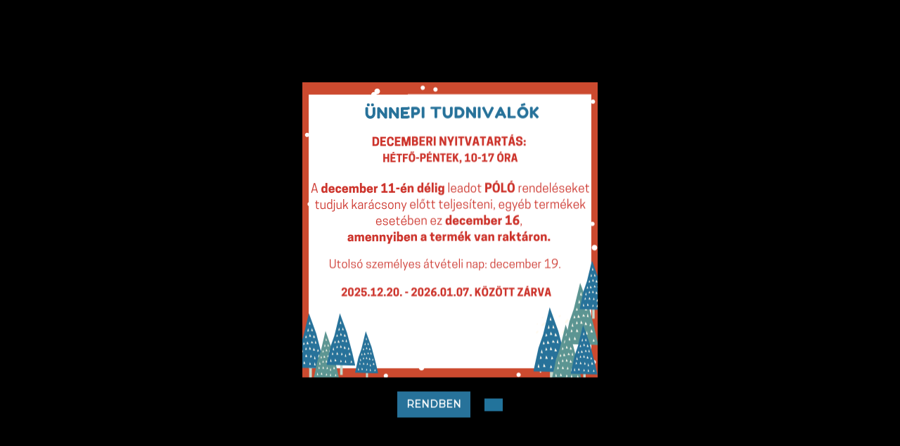

--- FILE ---
content_type: text/html; charset=UTF-8
request_url: https://mmebolt.hu/legeltetett-szikes-mocsarak-okologiaja-es-kezelese-a-hortobagyon-8603
body_size: 13072
content:
<!DOCTYPE html>
<!--[if lt IE 7]>      <html class="no-js lt-ie10 lt-ie9 lt-ie8 lt-ie7" lang="hu" dir="ltr"> <![endif]-->
<!--[if IE 7]>         <html class="no-js lt-ie10 lt-ie9 lt-ie8" lang="hu" dir="ltr"> <![endif]-->
<!--[if IE 8]>         <html class="no-js lt-ie10 lt-ie9" lang="hu" dir="ltr"> <![endif]-->
<!--[if IE 9]>         <html class="no-js lt-ie10" lang="hu" dir="ltr"> <![endif]-->
<!--[if gt IE 10]><!--> <html class="no-js" lang="hu" dir="ltr"> <!--<![endif]-->
<head>
    <title>A termék nem található!</title>
    <meta charset="utf-8">
    <meta name="description" content=" termékünk most -os áron elérhető. Vásároljon kényelmesen és biztonságosan webáruházunkból, akár percek alatt!">
    <meta name="robots" content="index, follow">
    <link href="https://mmebolt0.cdn.shoprenter.hu/custom/mmebolt0/image/data/Log%C3%B3/favicon.png?lastmod=1589628725.1716805798" rel="icon" />
    <link href="https://mmebolt0.cdn.shoprenter.hu/custom/mmebolt0/image/data/Log%C3%B3/favicon.png?lastmod=1589628725.1716805798" rel="apple-touch-icon" />
    <base href="https://mmebolt.hu:443" />

    <meta name="viewport" content="width=device-width, initial-scale=1">
    
	
            
                    
                        <link rel="stylesheet" href="https://mmebolt0.cdn.shoprenter.hu/web/compiled/css/fancybox2.css?v=1768402760" media="screen">
            <link rel="stylesheet" href="https://mmebolt0.cdn.shoprenter.hu/catalog/view/javascript/auroraoverlay/overlay.css?v=1707992185" media="screen">
            <link rel="stylesheet" href="https://mmebolt0.cdn.shoprenter.hu/catalog/view/javascript/auroraoverlay/ageprotector.css?v=1549375252" media="screen">
            <link rel="stylesheet" href="https://mmebolt0.cdn.shoprenter.hu/custom/mmebolt0/catalog/view/theme/tokyo_glacierblue/style/1745484441.1537781973.1613042060.1636098750.css?v=null.1716805798" media="screen">
            <link rel="stylesheet" href="https://mmebolt0.cdn.shoprenter.hu/custom/mmebolt0/catalog/view/theme/tokyo_glacierblue/stylesheet/stylesheet.css?v=1636098750" media="screen">
        <script>
        window.nonProductQuality = 100;
    </script>
    <script src="//ajax.googleapis.com/ajax/libs/jquery/1.10.2/jquery.min.js"></script>
    <script>window.jQuery || document.write('<script src="https://mmebolt0.cdn.shoprenter.hu/catalog/view/javascript/jquery/jquery-1.10.2.min.js?v=1484139539"><\/script>')</script>

            
        
    
            
        <!-- Header JavaScript codes -->
            <script src="https://mmebolt0.cdn.shoprenter.hu/web/compiled/js/base.js?v=1768402759"></script>
                    <script src="https://mmebolt0.cdn.shoprenter.hu/web/compiled/js/countdown.js?v=1768402759"></script>
                    <script src="https://mmebolt0.cdn.shoprenter.hu/web/compiled/js/legacy_newsletter.js?v=1768402759"></script>
                    <script src="https://mmebolt0.cdn.shoprenter.hu/catalog/view/javascript/auroraoverlay/overlay.min.js?v=1755178250"></script>
                    <script src="https://mmebolt0.cdn.shoprenter.hu/web/compiled/js/fancybox2.js?v=1768402759"></script>
                    <script src="https://mmebolt0.cdn.shoprenter.hu/web/compiled/js/before_starter2_head.js?v=1768402759"></script>
                    <script src="https://mmebolt0.cdn.shoprenter.hu/web/compiled/js/before_starter2_productpage.js?v=1768402759"></script>
                    <script src="https://mmebolt0.cdn.shoprenter.hu/web/compiled/js/base_bootstrap.js?v=1768402759"></script>
                    <script src="https://mmebolt0.cdn.shoprenter.hu/web/compiled/js/nanobar.js?v=1768402759"></script>
                    <script src="https://mmebolt0.cdn.shoprenter.hu/web/compiled/js/before_starter.js?v=1768402759"></script>
                    <!-- Header jQuery onLoad scripts -->
    <script>
        window.countdownFormat = '%D:%H:%M:%S';
        //<![CDATA[
        var BASEURL = 'https://mmebolt.hu';
Currency = {"symbol_left":"","symbol_right":" Ft","decimal_place":0,"decimal_point":",","thousand_point":".","currency":"HUF","value":1};
var auroraOverlayControlId = '0999d36ad40cc6887bc4a98b3dc21210';
var ShopRenter = ShopRenter || {}; ShopRenter.product = {"id":0,"sku":"","currency":"HUF","unitName":"","price":0,"name":"","brand":"","currentVariant":[],"parent":{"id":0,"sku":"","unitName":"","price":0,"name":""}};

        $(document).ready(function(){
        // DOM ready
            
                $('.fancybox').fancybox({
                    maxWidth: 820,
                    maxHeight: 650,
                    afterLoad: function(){
                        wrapCSS = $(this.element).data('fancybox-wrapcss');
                        if(wrapCSS){
                            $('.fancybox-wrap').addClass(wrapCSS);
                        }
                    },
                    helpers: {
                        thumbs: {
                            width: 50,
                            height: 50
                        }
                    }
                });
                $('.fancybox-inline').fancybox({
                    maxWidth: 820,
                    maxHeight: 650,
                    type:'inline'
                });
                

        // /DOM ready
        });
        $(window).load(function(){
        // OnLoad
            new WishlistHandler('wishlist-add','');

        // /OnLoad
        });
        //]]>
    </script>
	
	<script>
		var productPackageRedesign = function()
		{
			var packageContainers = $('.module-packageoffer-wrapper');
			
			if (packageContainers.length > 0)
			{
				packageContainers.eq(0).append( $('<link rel="stylesheet" href="https://mmebolt.hu/custom/mmebolt0/image/data/custom_design/code/css.css">') );
				
				var plusElementText = '<img src="https://mmebolt0.cdn.shoprenter.hu/custom/mmebolt0/image/data/custom_design/graphics/plus_sign.png.webp?v=null.1716805798">';
				var birdsElementText = '<img class="im-packageoffer-birds" src="https://mmebolt0.cdn.shoprenter.hu/custom/mmebolt0/image/data/custom_design/graphics/birds.png.webp?v=null.1716805798">';
				
				//some additional modifications for information pages
				if (ShopRenter.page.route === 'information/information')
				{
					$('aside').remove();
					$('main > .container').attr('style','width:100%!important;max-width:100%!important;');
					$('.main-row section').attr('style','width:100%!important;max-width:100%!important;');
				}
				
				for (var i=0;i<packageContainers.length;i++)
				{
					var curPackageContainer = packageContainers.eq(i);
					
					var moduleBody = curPackageContainer.find('.module-body');
					moduleBody.addClass('im-packageoffer-body');
					
					moduleBody.append( $(birdsElementText) );
					
					var packageLeft = curPackageContainer.find('.packageoffer-line-left');
					var packageLeftElements = packageLeft.find('.packageoffer-item');
					var packageLeftPlusElements = packageLeft.find('.packageoffer-item-plus');
					
					for (var j=0;j<packageLeftElements.length;j++)
					{
						var curLeftElement = packageLeftElements.eq(j);
						
						curLeftElement.addClass('im-packageoffer-element');
					}
					
					for (var j=0;j<packageLeftPlusElements.length;j++)
					{
						var curLeftPlusElement = packageLeftPlusElements.eq(j);
						
						curLeftPlusElement.addClass('im-packageoffer-element-plus');
						curLeftPlusElement.text("");
						curLeftPlusElement.append( $(plusElementText) );
					}
				}
			}
		};
		
		var desktopHeaderRedesign = function()
		{
			var viewportWidth = window.innerWidth;
			
			/*var cookies = document.cookie.split(";");
			var testCookieSet = false;
			
			for (var i=0;i<cookies.length;i++)
			{
				var curCookie = cookies[i].trim();
				
				if (curCookie === "testcookie=testcookie")
				{
					testCookieSet = true;
					break;
				}
			}*/
			var testCookieSet = true;
			
			if ( (viewportWidth >= 992) && (testCookieSet) )
			{
				var header = $('header');
				
				if (header.length === 1)
				{
					var navbarContainer = $('.header-navbar-container');
					var logo = $('#logo');
					var logoSmall = logo.clone();
					logoSmall.find('img').css('width','180px');
					
					navbarContainer.css('justify-content','flex-end');
					navbarContainer.css('position','relative');
					
					navbarContainer.prepend( logo );
					
					logo.css('position','absolute');
					logo.css('top','-1px');
					logo.css('left','-40px');
					logo.css('background-color','#ffffff');
					logo.css('padding-right','0');
					logo.css('z-index','999999');
					logo.css('box-shadow','-10px 5px 1px 1px #66666633');
					
					var headerTopMenu = $('.header-topmenu');
					
					headerTopMenu.css('margin-left','0');
					
					var isLoggedIn = $('.dropdown.logged-dropdown').length === 1;
					
					var headerPhone = $('.header-phone');
					
					headerPhone.css('padding-right','40px');
					
					if (isLoggedIn) headerPhone.css('padding-right','0');
					if (isLoggedIn) headerPhone.find('.sr-icon-phone').css('display','none');
					
					var stickyContainer = $('.header-bottom.sticky-head > .container');
					
					var headerFirstRow = $('<div class="im-header-first-row"></div>');
					
					stickyContainer.prepend( headerFirstRow );
					
					var searchBar = $('#search');
					headerFirstRow.append( searchBar );
					
					var headerColSearch =  $('.header-col-search');
					headerColSearch.css('display','none');
					
					var results = $('#results');
					
					results.css('top','40px');
					results.css('left','0');
					results.css('background-color','#ffffff');
					
					headerFirstRow.prepend( logoSmall );
					
					headerFirstRow.append( $('.header-col-cart') );
				}
			}
		};

		var membershipProductsRedesign = function()
		{
			var location = window.location.pathname;
			
			if (location === '/tagsag')
			{
				$('.product-snapshot .list_price_postfix').html('(Tárgyi adómentes)');
				$('.product-snapshot .list_price_postfix').css('display','block');
				
				setInterval( function(){
				
					var productQuickview = $('.product-quickview');
					
					if (productQuickview.length === 0) return;
					
					productQuickview.find('.postfix').html('(Tárgyi adómentes)');
					productQuickview.find('.postfix').css('display','initial');
				} , 250 );
			}
			else if ( (location === '/mme_tagsag_ajandek_egyeni') || (location === '/ajandek-mme-tagsag-csaladi') || (location === '/ajandek-mme-tagsag-diak') || (location === '/ajandek-mme-tagsag-nyugdijas') )
			{
				$('.product-page-price .postfix').html('(Tárgyi adómentes)');
				$('.product-page-price .postfix').css('display','initial');
			}
		};
		
		var loaderFunction = function()
		{
			productPackageRedesign();
			desktopHeaderRedesign();
			membershipProductsRedesign();
		};
		
		$(loaderFunction);
	</script>
	
    
    
    
                
            
            <script>window.dataLayer=window.dataLayer||[];function gtag(){dataLayer.push(arguments)};var ShopRenter=ShopRenter||{};ShopRenter.config=ShopRenter.config||{};ShopRenter.config.googleConsentModeDefaultValue="denied";</script>                        <script type="text/javascript" src="https://mmebolt0.cdn.shoprenter.hu/web/compiled/js/vue/googleConsentMode.bundle.js?v=1768402756"></script>

            <!-- Facebook Pixel Code -->
<script>
  !function(f,b,e,v,n,t,s)
  {if(f.fbq)return;n=f.fbq=function(){n.callMethod?
  n.callMethod.apply(n,arguments):n.queue.push(arguments)};
  if(!f._fbq)f._fbq=n;n.push=n;n.loaded=!0;n.version='2.0';
  n.queue=[];t=b.createElement(e);t.async=!0;
  t.src=v;s=b.getElementsByTagName(e)[0];
  s.parentNode.insertBefore(t,s)}(window, document,'script',
  'https://connect.facebook.net/en_US/fbevents.js');
  fbq('consent', 'revoke');
fbq('init', '592549025011653');
  fbq('track', 'PageView');
document.addEventListener('AuroraProductPageViewed', function(auroraEvent) {
                    fbq('track', 'ViewContent', {
                        content_type: 'product',
                        content_ids: [auroraEvent.detail.product.id.toString()],
                        value: parseFloat(auroraEvent.detail.product.grossUnitPrice),
                        currency: auroraEvent.detail.product.currency
                    }, {
                        eventID: auroraEvent.detail.event.id
                    });
                });
document.addEventListener('AuroraAddedToCart', function(auroraEvent) {
    var fbpId = [];
    var fbpValue = 0;
    var fbpCurrency = '';

    auroraEvent.detail.products.forEach(function(item) {
        fbpValue += parseFloat(item.grossUnitPrice) * item.quantity;
        fbpId.push(item.id);
        fbpCurrency = item.currency;
    });


    fbq('track', 'AddToCart', {
        content_ids: fbpId,
        content_type: 'product',
        value: fbpValue,
        currency: fbpCurrency
    }, {
        eventID: auroraEvent.detail.event.id
    });
})
window.addEventListener('AuroraMarketingCookie.Changed', function(event) {
            let consentStatus = event.detail.isAccepted ? 'grant' : 'revoke';
            if (typeof fbq === 'function') {
                fbq('consent', consentStatus);
            }
        });
</script>
<noscript><img height="1" width="1" style="display:none"
  src="https://www.facebook.com/tr?id=592549025011653&ev=PageView&noscript=1"
/></noscript>
<!-- End Facebook Pixel Code -->
            <!-- Google Tag Manager -->
<script>(function(w,d,s,l,i){w[l]=w[l]||[];w[l].push({'gtm.start':
new Date().getTime(),event:'gtm.js'});var f=d.getElementsByTagName(s)[0],
j=d.createElement(s),dl=l!='dataLayer'?'&l='+l:'';j.async=true;j.src=
'https://www.googletagmanager.com/gtm.js?id='+i+dl;f.parentNode.insertBefore(j,f);
})(window,document,'script','dataLayer','GTM-WZ2KP7SN');</script>
<!-- End Google Tag Manager -->
            <!-- Global site tag (gtag.js) - Google Ads: 625340312 -->
<script async src="https://www.googletagmanager.com/gtag/js?id=AW-625340312"></script>
<script>
  window.dataLayer = window.dataLayer || [];
  function gtag(){dataLayer.push(arguments);}
  gtag('js', new Date());

  gtag('config', 'AW-625340312');
</script>

            
                <!--Global site tag(gtag.js)--><script async src="https://www.googletagmanager.com/gtag/js?id=G-HD76HTJE6M"></script><script>window.dataLayer=window.dataLayer||[];function gtag(){dataLayer.push(arguments);}
gtag('js',new Date());gtag('config','G-HD76HTJE6M');</script>                                <script type="text/javascript" src="https://mmebolt0.cdn.shoprenter.hu/web/compiled/js/vue/GA4EventSender.bundle.js?v=1768402756"></script>

    
    
        <script src="https://mmebolt0.cdn.shoprenter.hu/web/compiled/js/vue/manifest.bundle.js?v=1768402756"></script>
<script>
    var ShopRenter = ShopRenter || {};
    ShopRenter.onCartUpdate = function (callable) {
        document.addEventListener('cartChanged', callable)
    };
    ShopRenter.onItemAdd = function (callable) {
        document.addEventListener('AddToCart', callable)
    };
    ShopRenter.onItemDelete = function (callable) {
        document.addEventListener('deleteCart', callable)
    };
    ShopRenter.onSearchResultViewed = function (callable) {
        document.addEventListener('AuroraSearchResultViewed', callable)
    };
    ShopRenter.onSubscribedForNewsletter = function (callable) {
        document.addEventListener('AuroraSubscribedForNewsletter', callable)
    };
    ShopRenter.onCheckoutInitiated = function (callable) {
        document.addEventListener('AuroraCheckoutInitiated', callable)
    };
    ShopRenter.onCheckoutShippingInfoAdded = function (callable) {
        document.addEventListener('AuroraCheckoutShippingInfoAdded', callable)
    };
    ShopRenter.onCheckoutPaymentInfoAdded = function (callable) {
        document.addEventListener('AuroraCheckoutPaymentInfoAdded', callable)
    };
    ShopRenter.onCheckoutOrderConfirmed = function (callable) {
        document.addEventListener('AuroraCheckoutOrderConfirmed', callable)
    };
    ShopRenter.onCheckoutOrderPaid = function (callable) {
        document.addEventListener('AuroraOrderPaid', callable)
    };
    ShopRenter.onCheckoutOrderPaidUnsuccessful = function (callable) {
        document.addEventListener('AuroraOrderPaidUnsuccessful', callable)
    };
    ShopRenter.onProductPageViewed = function (callable) {
        document.addEventListener('AuroraProductPageViewed', callable)
    };
    ShopRenter.onMarketingConsentChanged = function (callable) {
        document.addEventListener('AuroraMarketingConsentChanged', callable)
    };
    ShopRenter.onCustomerRegistered = function (callable) {
        document.addEventListener('AuroraCustomerRegistered', callable)
    };
    ShopRenter.onCustomerLoggedIn = function (callable) {
        document.addEventListener('AuroraCustomerLoggedIn', callable)
    };
    ShopRenter.onCustomerUpdated = function (callable) {
        document.addEventListener('AuroraCustomerUpdated', callable)
    };
    ShopRenter.onCartPageViewed = function (callable) {
        document.addEventListener('AuroraCartPageViewed', callable)
    };
    ShopRenter.customer = {"userId":0,"userClientIP":"3.14.3.122","userGroupId":8,"customerGroupTaxMode":"gross","customerGroupPriceMode":"gross_net_tax","email":"","phoneNumber":"","name":{"firstName":"","lastName":""}};
    ShopRenter.theme = {"name":"tokyo_glacierblue","family":"tokyo","parent":"bootstrap"};
    ShopRenter.shop = {"name":"mmebolt0","locale":"hu","currency":{"code":"HUF","rate":1},"domain":"mmebolt0.myshoprenter.hu"};
    ShopRenter.page = {"route":"product\/product","queryString":"legeltetett-szikes-mocsarak-okologiaja-es-kezelese-a-hortobagyon-8603"};

    ShopRenter.formSubmit = function (form, callback) {
        callback();
    };

    let loadedAsyncScriptCount = 0;
    function asyncScriptLoaded(position) {
        loadedAsyncScriptCount++;
        if (position === 'body') {
            if (document.querySelectorAll('.async-script-tag').length === loadedAsyncScriptCount) {
                if (/complete|interactive|loaded/.test(document.readyState)) {
                    document.dispatchEvent(new CustomEvent('asyncScriptsLoaded', {}));
                } else {
                    document.addEventListener('DOMContentLoaded', () => {
                        document.dispatchEvent(new CustomEvent('asyncScriptsLoaded', {}));
                    });
                }
            }
        }
    }
</script>

            <script type="text/javascript" async class="async-script-tag" onload="asyncScriptLoaded('header')" src="https://onsite.optimonk.com/script.js?account=52848"></script>
    
                    <script type="text/javascript" src="https://mmebolt0.cdn.shoprenter.hu/web/compiled/js/vue/customerEventDispatcher.bundle.js?v=1768402756"></script>




</head>

<body id="body" class="bootstrap-body page-body body-pathway-top desktop-device-body body-pathway-top tokyo_glacierblue-body" role="document">
            <!-- Google Tag Manager (noscript) -->
<!-- Google
<!-- End Google Tag Manager (noscript) -->
    
<div id="fb-root"></div>
<script>(function (d, s, id) {
        var js, fjs = d.getElementsByTagName(s)[0];
        if (d.getElementById(id)) return;
        js = d.createElement(s);
        js.id = id;
        js.src = "//connect.facebook.net/hu_HU/sdk/xfbml.customerchat.js#xfbml=1&version=v2.12&autoLogAppEvents=1";
        fjs.parentNode.insertBefore(js, fjs);
    }(document, "script", "facebook-jssdk"));
</script>



            

<!-- cached --><div id="firstLogNanobar" class="Fixed aurora-nanobar aurora-nanobar-firstlogin">
    <div class="aurora-nanobar-container">
        <span id="nanoTextCookies" class="aurora-nanobar-text"
              style="font-size: 12px;">Weboldalunk használatával jóváhagyja a cookie-k használatát a Cookie-kkal kapcsolatos irányelv értelmében.
        </span>
        <div class="aurora-nanobar-buttons-wrapper nanobar-buttons">
            <a id ="aurora-nanobar-settings-button" href="">
                <span>Beállítások módosítása</span>
            </a>
            <a id="auroraNanobarCloseCookies" href="" class="button btn btn-primary aurora-nanobar-btn" data-button-save-text="Beállítások mentése">
                <span>Elfogadom</span>
            </a>
        </div>
        <div class="aurora-nanobar-cookies" style="display: none;">
            <div class="form-group">
                <label><input type="checkbox" name="required_cookies" id="required-cookies" disabled="disabled" checked="checked" /> Szükséges cookie-k</label>
                <div class="cookies-help-text">
                    Ezek a cookie-k segítenek abban, hogy a webáruház használható és működőképes legyen.
                </div>
            </div>
            <div class="form-group">
                <label>
                    <input type="checkbox" name="marketing_cookies" id="marketing-cookies"
                             checked />
                    Marketing cookie-k
                </label>
                <div class="cookies-help-text">
                    Ezeket a cookie-k segítenek abban, hogy az érdeklődési körödnek megfelelő reklámokat és termékeket jelenítsük meg a webáruházban.
                </div>
            </div>
        </div>
    </div>
</div>

<script>

    (function ($) {
        $(document).ready(function () {
            new AuroraNanobar.FirstLogNanobarCheckbox(jQuery('#firstLogNanobar'), 'bottom');
        });
    })(jQuery);

</script>
<!-- /cached -->
<!-- cached --><div id="freeShippingNanobar" class="Fixed aurora-nanobar aurora-nanobar-freeshipping">
    <div class="aurora-nanobar-container">
        <span id="auroraNanobarClose" class="aurora-nanobar-close-x"><i class="sr-icon-times"></i></span>
        <span id="nanoText" class="aurora-nanobar-text"></span>
    </div>
</div>

<script>$(document).ready(function(){document.nanobarInstance=new AuroraNanobar.FreeShippingNanobar($('#freeShippingNanobar'),'bottom','0','','1');});</script><!-- /cached -->
    
                <!-- cached -->




        







    
    
    <link media="screen and (max-width: 992px)" rel="stylesheet" href="https://mmebolt0.cdn.shoprenter.hu/catalog/view/javascript/jquery/jquery-mmenu/dist/css/jquery.mmenu.all.css?v=1484139539">
    <script src="https://mmebolt0.cdn.shoprenter.hu/catalog/view/javascript/jquery/jquery-mmenu/dist/js/jquery.mmenu.all.min.js?v=1484139539"></script>
        <script src="https://mmebolt0.cdn.shoprenter.hu/catalog/view/javascript/jquery/product_count_in_cart.js?v=1530610005"></script>

    <script>
        $(document).ready(function(){$('#menu-nav').mmenu({navbar:{title:'Menü'},extensions:["theme-dark","border-full"],offCanvas:{position:"left",zposition:"back"},counters:true,searchfield:{add:true,search:true,placeholder:'keresés',noResults:''}});function setLanguagesMobile(type){$('.'+type+'-change-mobile').click(function(e){e.preventDefault();$('#'+type+'_value_mobile').attr('value',$(this).data('value'));$('#mobile_'+type+'_form').submit();});}
setLanguagesMobile('language');setLanguagesMobile('currency');});    </script>

    <form action="index.php" method="post" enctype="multipart/form-data" id="mobile_currency_form">
        <input id="currency_value_mobile" type="hidden" value="" name="currency_id"/>
    </form>

    <form action="index.php" method="post" enctype="multipart/form-data" id="mobile_language_form">
        <input id="language_value_mobile" type="hidden" value="" name="language_code"/>
    </form>

    
    <div id="menu-nav">
        <ul>
                                            <li class="mm-title mm-group-title text-center"><span><i class="sr-icon-tags"></i> Kategóriák</span></li>
    
    <li>
    <a href="https://mmebolt.hu/konyvek-es-kiadvanyok">            <h3 class="category-list-link-text">Könyvek és kiadványok</h3>
        </a>
            <ul><li>
    <a href="https://mmebolt.hu/konyvek-es-kiadvanyok/hatarozok">            Határozók
        </a>
    </li><li>
    <a href="https://mmebolt.hu/konyvek-es-kiadvanyok/szakkonyvek">            Szakkönyvek
        </a>
    </li><li>
    <a href="https://mmebolt.hu/konyvek-es-kiadvanyok/termeszetbuvar-konyvek">            Természetbúvár könyvek
        </a>
    </li><li>
    <a href="https://mmebolt.hu/konyvek-es-kiadvanyok/gyermek-es-ifjusagi-konyvek">            Gyermek és ifjúsági könyvek
        </a>
    </li><li>
    <a href="https://mmebolt.hu/konyvek-es-kiadvanyok/kiadvanyok">            Kiadványok
        </a>
            <ul><li>
    <a href="https://mmebolt.hu/konyvek-es-kiadvanyok/kiadvanyok/egyeb-kiadvanyok-243">            Egyéb kiadványok
        </a>
    </li><li>
    <a href="https://mmebolt.hu/konyvek-es-kiadvanyok/kiadvanyok/szakmai-folyoiratok">            Szakmai folyóiratok
        </a>
    </li></ul>
    </li></ul>
    </li><li>
    <a href="https://mmebolt.hu/eszkozok">            <h3 class="category-list-link-text">Eszközök</h3>
        </a>
            <ul><li>
    <a href="https://mmebolt.hu/eszkozok/madarbarat">            Madárbarát kellékek
        </a>
            <ul><li>
    <a href="https://mmebolt.hu/eszkozok/madarbarat/teli-madaretetes">            Téli madáretetés
        </a>
    </li><li>
    <a href="https://mmebolt.hu/eszkozok/madarbarat/oduk">            Odúk
        </a>
    </li><li>
    <a href="https://mmebolt.hu/eszkozok/madarbarat/itatok">            Itatók
        </a>
    </li><li>
    <a href="https://mmebolt.hu/eszkozok/madarbarat/mufeszkek">            Műfészkek
        </a>
    </li><li>
    <a href="https://mmebolt.hu/eszkozok/madarbarat/riasztas">            Riasztás
        </a>
    </li></ul>
    </li><li>
    <a href="https://mmebolt.hu/eszkozok/allatbarat">            Állatbarát kellékek
        </a>
    </li><li>
    <a href="https://mmebolt.hu/eszkozok/szakmai-eszkozok">            Szakmai eszközök
        </a>
    </li></ul>
    </li><li>
    <a href="https://mmebolt.hu/madarbarat-kert-program">            <h3 class="category-list-link-text">Madárbarát kert</h3>
        </a>
    </li><li>
    <a href="https://mmebolt.hu/madarmegfigyeles">            <h3 class="category-list-link-text">Madármegfigyelés</h3>
        </a>
            <ul><li>
    <a href="https://mmebolt.hu/madarmegfigyeles/tavcsovek">            Távcsövek
        </a>
    </li><li>
    <a href="https://mmebolt.hu/madarmegfigyeles/spektivek">            Spektívek
        </a>
    </li><li>
    <a href="https://mmebolt.hu/madarmegfigyeles/kiegeszitok">            Kiegészítők
        </a>
    </li></ul>
    </li><li>
    <a href="https://mmebolt.hu/ruhazat">            <h3 class="category-list-link-text">Ruházat</h3>
        </a>
            <ul><li>
    <a href="https://mmebolt.hu/ruhazat/ferfi-ruhazat">            Férfi ruházat
        </a>
    </li><li>
    <a href="https://mmebolt.hu/ruhazat/noi-polok">            Női ruházat
        </a>
    </li><li>
    <a href="https://mmebolt.hu/ruhazat/gyerek-polok">            Gyerek ruházat
        </a>
    </li></ul>
    </li><li>
    <a href="https://mmebolt.hu/ajandekok">            <h3 class="category-list-link-text">Ajándékok</h3>
        </a>
            <ul><li>
    <a href="https://mmebolt.hu/ajandekok/jatekok">            Játékok
        </a>
    </li><li>
    <a href="https://mmebolt.hu/ajandekok/pluss-allatok">            Plüss állatok
        </a>
    </li><li>
    <a href="https://mmebolt.hu/ajandekok/termeszetbuvar">            Természetbúvár
        </a>
    </li><li>
    <a href="https://mmebolt.hu/ajandekok/bogrek">            Bögrék-Kulacsok
        </a>
    </li><li>
    <a href="https://mmebolt.hu/ajandekok/hutomagnesek">            Hűtőmágnesek
        </a>
    </li><li>
    <a href="https://mmebolt.hu/ajandekok/egerpadok">            Egérpadok
        </a>
    </li><li>
    <a href="https://mmebolt.hu/ajandekok/faliorak">            Faliórák
        </a>
    </li><li>
    <a href="https://mmebolt.hu/ajandekok/esernyok">            Esernyők
        </a>
    </li><li>
    <a href="https://mmebolt.hu/ajandekok/matricak">            Matricák
        </a>
    </li><li>
    <a href="https://mmebolt.hu/ajandekok/festmenyek-es-grafikak">            Festmények és grafikák
        </a>
    </li><li>
    <a href="https://mmebolt.hu/ajandekok/taskak">            Táskák
        </a>
    </li><li>
    <a href="https://mmebolt.hu/ajandekok/szalvetak">            Szalvéták
        </a>
    </li></ul>
    </li><li>
    <a href="https://mmebolt.hu/ismeretterjesztes">            <h3 class="category-list-link-text">Ismeretterjesztés</h3>
        </a>
            <ul><li>
    <a href="https://mmebolt.hu/ismeretterjesztes/foglalkoztatok">            Fejlesztő játékok
        </a>
    </li><li>
    <a href="https://mmebolt.hu/ismeretterjesztes/tanosvenyek">            Tanösvények
        </a>
    </li></ul>
    </li><li>
    <a href="https://mmebolt.hu/csomagok-">            <h3 class="category-list-link-text">Csomagok</h3>
        </a>
    </li><li>
    <a href="https://mmebolt.hu/tagsag">            <h3 class="category-list-link-text">Tagság</h3>
        </a>
            <ul><li>
    <a href="https://mmebolt.hu/tagsag/mme-tagsag-megujitas">            Tagság megújítása
        </a>
    </li><li>
    <a href="https://mmebolt.hu/tagsag/mme-tagsag-uj-ajandek">            Új és ajándék tagság
        </a>
    </li></ul>
    </li>

                        <li class="mm-title mm-group-title text-center"><span><i class="sr-icon-list"></i> Menüpontok</span></li>
    
                            <li class="informations-mobile-menu-item">
                <a href="https://mmebolt.hu/csomagok" target="_self">Csomagok</a>
                            </li>
                    <li class="informations-mobile-menu-item">
                <a href="https://mmebolt.hu/index.php?route=product/list&amp;special=1" target="_self">Akciók</a>
                            </li>
                    <li class="informations-mobile-menu-item">
                <a href="https://mmebolt.hu/mmebolt-blog" target="_self">Blog</a>
                            </li>
                    <li class="informations-mobile-menu-item">
                <a href="https://mmebolt.hu/rolunk" target="_self">Rólunk</a>
                            </li>
                    <li class="informations-mobile-menu-item">
                <a href="https://mmebolt.hu/vasarlasi-es-szallitasi-informaciok" target="_self">Vásárlási és szállítási információk</a>
                            </li>
                    <li class="informations-mobile-menu-item">
                <a href="https://mmebolt.hu/mme-tagi-kedvezmeny" target="_self">MME tagi kedvezmény</a>
                            </li>
                    <li class="informations-mobile-menu-item">
                <a href="https://mmebolt.hu/adatkezelesi-tajekoztato" target="_self">Adatkezelési tájékoztató</a>
                            </li>
                    <li class="informations-mobile-menu-item">
                <a href="https://mmebolt.hu/altalanos-szerzodesi-feltetelek" target="_self">Általános szerződési feltételek</a>
                            </li>
                    <li class="informations-mobile-menu-item">
                <a href="https://mmebolt.hu/index.php?route=information/contact" target="_self">Kapcsolat</a>
                            </li>
            
        
        
                            <li class="mm-title mm-group-title text-center"><span><i class="sr-icon-user"></i> Belépés és Regisztráció</span></li>
            <li class="customer-mobile-menu-item">
                <a href="index.php?route=account/login">Belépés</a>
            </li>
            <li class="customer-mobile-menu-item">
                <a href="index.php?route=account/create">Regisztráció</a>
            </li>
            

            
        </ul>
    </div>

<div id="mobile-nav"
     class="responsive-menu Fixed hidden-print mobile-menu-orientation-left">
        <a class="mobile-headers mobile-content-header" href="#menu-nav">
        <i class="sr-icon-hamburger-menu mobile-headers-icon"></i>
        <span class="mobile-headers-title">Menü</span>
    </a>
    <div class="mobile-headers mobile-logo">
                    <a class="mobile-logo-link" href="/"><img style="border: 0; max-width: 152px;" src="https://mmebolt0.cdn.shoprenter.hu/custom/mmebolt0/image/cache/w152h60m00/Log%C3%B3/mobillogo.png?v=1590863570" title="MME Bolt" alt="MME Bolt" /></a>
            </div>
            <a class="mobile-headers mobile-search-link search-popup-btn" data-toggle="collapse" data-target="#search-popup-wrapper">
            <i class="sr-icon-search mobile-headers-icon"></i>
        </a>
                <a class="mobile-headers mobile-cart-link" data-toggle="collapse" data-target="#module_cart">
            <i class="icon-sr-cart icon-sr-cart-7 mobile-headers-icon"></i>
            <div class="mobile-cart-product-count mobile-cart-empty hidden-md">
            </div>
        </a>
    </div>
<!-- /cached -->
<!-- page-wrap -->
<div class="page-wrap">
    

    <div id="SR_scrollTop"></div>

    <!-- header -->
    <header class="desktop-logo-hidden">
                                <nav class="navbar header-navbar hidden-sm hidden-xs">
                <div class="container">
                    <div class="header-navbar-container">
                                                    <div class="header-phone"><i class="sr-icon-phone"></i> <a href="tel:0612756247/3"> 06 1 275 6247/3 </a></div>
                                                                            
                            
                                                <div class="header-topmenu">
                            <div id="topmenu-nav">
                                <div class="header-col header-col-login">
                                    <!-- cached -->    <ul id="login_wrapper" class="nav navbar-nav navbar-right login-list">
                    <li class="login-list-item">
    <a href="index.php?route=account/login" title="Belépés">Belépés</a>
</li>
<li class="create-list-item">
    <a href="index.php?route=account/create" title="Regisztráció">Regisztráció</a>
</li>            </ul>
<!-- /cached -->
                                </div>
                                <div class="header-col header-col-headerlinks">
                                    <!-- cached -->    <ul class="nav navbar-nav headermenu-list" role="menu">
                    <li>
                <a href="https://mmebolt.hu/mmebolt-blog"
                   target="_self"
                                        title="Blog">
                    Blog
                </a>
                            </li>
                    <li>
                <a href="https://mmebolt.hu/rolunk"
                   target="_self"
                                        title="Rólunk">
                    Rólunk
                </a>
                            </li>
                    <li>
                <a href="https://mmebolt.hu/vasarlasi-es-szallitasi-informaciok"
                   target="_self"
                                        title="Vásárlási és szállítási információk">
                    Vásárlási és szállítási információk
                </a>
                            </li>
                    <li>
                <a href="https://mmebolt.hu/mme-tagi-kedvezmeny"
                   target="_self"
                                        title="MME tagi kedvezmény">
                    MME tagi kedvezmény
                </a>
                            </li>
                    <li>
                <a href="https://mmebolt.hu/index.php?route=information/contact"
                   target="_self"
                                        title="Kapcsolat">
                    Kapcsolat
                </a>
                            </li>
            </ul>
    <!-- /cached -->
                                </div>
                            </div>
                        </div>
                    </div>
                </div>
            </nav>
            <div class="header-bottom sticky-head">
                <div class="container">
                    <div class="header-container">
                        <!-- cached --><div id="logo" class="module content-module header-position logo-module logo-image hide-top">
            <a href="/"><img style="border: 0; max-width: 258px;" src="https://mmebolt0.cdn.shoprenter.hu/custom/mmebolt0/image/cache/w258h91m00/Log%C3%B3/logomme0101258.png?v=1591186389" title="MME Bolt" alt="MME Bolt" /></a>
        </div><!-- /cached -->
                        <div class="header-categories hidden-xs hidden-sm">
                            


                    
            <div id="module_category_wrapper" class="module-category-wrapper">
        <div id="category" class="module content-module header-position hide-top category-module hidden-xs hidden-sm" >
                <div class="module-head">
                        <h3 class="module-head-title">Kategóriák / Termékek</h3>
            </div>
                <div class="module-body">
                        <div id="category-nav">
            


<ul class="category category_menu sf-menu sf-horizontal cached">
    <li id="cat_206" class="item category-list module-list parent even">
    <a href="https://mmebolt.hu/konyvek-es-kiadvanyok" class="category-list-link module-list-link">
                    <h3 class="category-list-link-text">Könyvek és kiadványok</h3>
        </a>
            <ul class="children"><li id="cat_208" class="item category-list module-list even">
    <a href="https://mmebolt.hu/konyvek-es-kiadvanyok/hatarozok" class="category-list-link module-list-link">
                Határozók
        </a>
    </li><li id="cat_207" class="item category-list module-list odd">
    <a href="https://mmebolt.hu/konyvek-es-kiadvanyok/szakkonyvek" class="category-list-link module-list-link">
                Szakkönyvek
        </a>
    </li><li id="cat_209" class="item category-list module-list even">
    <a href="https://mmebolt.hu/konyvek-es-kiadvanyok/termeszetbuvar-konyvek" class="category-list-link module-list-link">
                Természetbúvár könyvek
        </a>
    </li><li id="cat_211" class="item category-list module-list odd">
    <a href="https://mmebolt.hu/konyvek-es-kiadvanyok/gyermek-es-ifjusagi-konyvek" class="category-list-link module-list-link">
                Gyermek és ifjúsági könyvek
        </a>
    </li><li id="cat_213" class="item category-list module-list parent even">
    <a href="https://mmebolt.hu/konyvek-es-kiadvanyok/kiadvanyok" class="category-list-link module-list-link">
                Kiadványok
        </a>
            <ul class="children"><li id="cat_243" class="item category-list module-list even">
    <a href="https://mmebolt.hu/konyvek-es-kiadvanyok/kiadvanyok/egyeb-kiadvanyok-243" class="category-list-link module-list-link">
                Egyéb kiadványok
        </a>
    </li><li id="cat_242" class="item category-list module-list odd">
    <a href="https://mmebolt.hu/konyvek-es-kiadvanyok/kiadvanyok/szakmai-folyoiratok" class="category-list-link module-list-link">
                Szakmai folyóiratok
        </a>
    </li></ul>
    </li></ul>
    </li><li id="cat_158" class="item category-list module-list parent odd">
    <a href="https://mmebolt.hu/eszkozok" class="category-list-link module-list-link">
                    <h3 class="category-list-link-text">Eszközök</h3>
        </a>
            <ul class="children"><li id="cat_165" class="item category-list module-list parent even">
    <a href="https://mmebolt.hu/eszkozok/madarbarat" class="category-list-link module-list-link">
                Madárbarát kellékek
        </a>
            <ul class="children"><li id="cat_227" class="item category-list module-list even">
    <a href="https://mmebolt.hu/eszkozok/madarbarat/teli-madaretetes" class="category-list-link module-list-link">
                Téli madáretetés
        </a>
    </li><li id="cat_166" class="item category-list module-list odd">
    <a href="https://mmebolt.hu/eszkozok/madarbarat/oduk" class="category-list-link module-list-link">
                Odúk
        </a>
    </li><li id="cat_168" class="item category-list module-list even">
    <a href="https://mmebolt.hu/eszkozok/madarbarat/itatok" class="category-list-link module-list-link">
                Itatók
        </a>
    </li><li id="cat_167" class="item category-list module-list odd">
    <a href="https://mmebolt.hu/eszkozok/madarbarat/mufeszkek" class="category-list-link module-list-link">
                Műfészkek
        </a>
    </li><li id="cat_169" class="item category-list module-list even">
    <a href="https://mmebolt.hu/eszkozok/madarbarat/riasztas" class="category-list-link module-list-link">
                Riasztás
        </a>
    </li></ul>
    </li><li id="cat_170" class="item category-list module-list odd">
    <a href="https://mmebolt.hu/eszkozok/allatbarat" class="category-list-link module-list-link">
                Állatbarát kellékek
        </a>
    </li><li id="cat_250" class="item category-list module-list even">
    <a href="https://mmebolt.hu/eszkozok/szakmai-eszkozok" class="category-list-link module-list-link">
                Szakmai eszközök
        </a>
    </li></ul>
    </li><li id="cat_225" class="item category-list module-list even">
    <a href="https://mmebolt.hu/madarbarat-kert-program" class="category-list-link module-list-link">
                    <h3 class="category-list-link-text">Madárbarát kert</h3>
        </a>
    </li><li id="cat_160" class="item category-list module-list parent odd">
    <a href="https://mmebolt.hu/madarmegfigyeles" class="category-list-link module-list-link">
                    <h3 class="category-list-link-text">Madármegfigyelés</h3>
        </a>
            <ul class="children"><li id="cat_182" class="item category-list module-list even">
    <a href="https://mmebolt.hu/madarmegfigyeles/tavcsovek" class="category-list-link module-list-link">
                Távcsövek
        </a>
    </li><li id="cat_183" class="item category-list module-list odd">
    <a href="https://mmebolt.hu/madarmegfigyeles/spektivek" class="category-list-link module-list-link">
                Spektívek
        </a>
    </li><li id="cat_184" class="item category-list module-list even">
    <a href="https://mmebolt.hu/madarmegfigyeles/kiegeszitok" class="category-list-link module-list-link">
                Kiegészítők
        </a>
    </li></ul>
    </li><li id="cat_221" class="item category-list module-list parent even">
    <a href="https://mmebolt.hu/ruhazat" class="category-list-link module-list-link">
                    <h3 class="category-list-link-text">Ruházat</h3>
        </a>
            <ul class="children"><li id="cat_222" class="item category-list module-list even">
    <a href="https://mmebolt.hu/ruhazat/ferfi-ruhazat" class="category-list-link module-list-link">
                Férfi ruházat
        </a>
    </li><li id="cat_223" class="item category-list module-list odd">
    <a href="https://mmebolt.hu/ruhazat/noi-polok" class="category-list-link module-list-link">
                Női ruházat
        </a>
    </li><li id="cat_224" class="item category-list module-list even">
    <a href="https://mmebolt.hu/ruhazat/gyerek-polok" class="category-list-link module-list-link">
                Gyerek ruházat
        </a>
    </li></ul>
    </li><li id="cat_161" class="item category-list module-list parent odd">
    <a href="https://mmebolt.hu/ajandekok" class="category-list-link module-list-link">
                    <h3 class="category-list-link-text">Ajándékok</h3>
        </a>
            <ul class="children"><li id="cat_214" class="item category-list module-list even">
    <a href="https://mmebolt.hu/ajandekok/jatekok" class="category-list-link module-list-link">
                Játékok
        </a>
    </li><li id="cat_230" class="item category-list module-list odd">
    <a href="https://mmebolt.hu/ajandekok/pluss-allatok" class="category-list-link module-list-link">
                Plüss állatok
        </a>
    </li><li id="cat_231" class="item category-list module-list even">
    <a href="https://mmebolt.hu/ajandekok/termeszetbuvar" class="category-list-link module-list-link">
                Természetbúvár
        </a>
    </li><li id="cat_232" class="item category-list module-list odd">
    <a href="https://mmebolt.hu/ajandekok/bogrek" class="category-list-link module-list-link">
                Bögrék-Kulacsok
        </a>
    </li><li id="cat_233" class="item category-list module-list even">
    <a href="https://mmebolt.hu/ajandekok/hutomagnesek" class="category-list-link module-list-link">
                Hűtőmágnesek
        </a>
    </li><li id="cat_234" class="item category-list module-list odd">
    <a href="https://mmebolt.hu/ajandekok/egerpadok" class="category-list-link module-list-link">
                Egérpadok
        </a>
    </li><li id="cat_236" class="item category-list module-list even">
    <a href="https://mmebolt.hu/ajandekok/faliorak" class="category-list-link module-list-link">
                Faliórák
        </a>
    </li><li id="cat_237" class="item category-list module-list odd">
    <a href="https://mmebolt.hu/ajandekok/esernyok" class="category-list-link module-list-link">
                Esernyők
        </a>
    </li><li id="cat_238" class="item category-list module-list even">
    <a href="https://mmebolt.hu/ajandekok/matricak" class="category-list-link module-list-link">
                Matricák
        </a>
    </li><li id="cat_240" class="item category-list module-list odd">
    <a href="https://mmebolt.hu/ajandekok/festmenyek-es-grafikak" class="category-list-link module-list-link">
                Festmények és grafikák
        </a>
    </li><li id="cat_239" class="item category-list module-list even">
    <a href="https://mmebolt.hu/ajandekok/taskak" class="category-list-link module-list-link">
                Táskák
        </a>
    </li><li id="cat_244" class="item category-list module-list odd">
    <a href="https://mmebolt.hu/ajandekok/szalvetak" class="category-list-link module-list-link">
                Szalvéták
        </a>
    </li></ul>
    </li><li id="cat_228" class="item category-list module-list parent even">
    <a href="https://mmebolt.hu/ismeretterjesztes" class="category-list-link module-list-link">
                    <h3 class="category-list-link-text">Ismeretterjesztés</h3>
        </a>
            <ul class="children"><li id="cat_175" class="item category-list module-list even">
    <a href="https://mmebolt.hu/ismeretterjesztes/foglalkoztatok" class="category-list-link module-list-link">
                Fejlesztő játékok
        </a>
    </li><li id="cat_174" class="item category-list module-list odd">
    <a href="https://mmebolt.hu/ismeretterjesztes/tanosvenyek" class="category-list-link module-list-link">
                Tanösvények
        </a>
    </li></ul>
    </li><li id="cat_229" class="item category-list module-list odd">
    <a href="https://mmebolt.hu/csomagok-" class="category-list-link module-list-link">
                    <h3 class="category-list-link-text">Csomagok</h3>
        </a>
    </li><li id="cat_246" class="item category-list module-list parent even">
    <a href="https://mmebolt.hu/tagsag" class="category-list-link module-list-link">
                    <h3 class="category-list-link-text">Tagság</h3>
        </a>
            <ul class="children"><li id="cat_255" class="item category-list module-list even">
    <a href="https://mmebolt.hu/tagsag/mme-tagsag-megujitas" class="category-list-link module-list-link">
                Tagság megújítása
        </a>
    </li><li id="cat_253" class="item category-list module-list odd">
    <a href="https://mmebolt.hu/tagsag/mme-tagsag-uj-ajandek" class="category-list-link module-list-link">
                Új és ajándék tagság
        </a>
    </li></ul>
    </li>
</ul>

<script>$(function(){$("ul.category").superfish({animation:{height:"show"},popUpSelector:"ul.category,ul.children",delay:500,speed:"normal",cssArrows:true,hoverClass:"sfHover"});});</script>            <div class="clearfix"></div>
        </div>
            </div>
                                </div>
                </div>
    
                        </div>
                        <div class="header-col-search hidden-sm hidden-xs">
                            <button class="btn btn-link btn-sm search-popup-btn search-popup-btn-open" id="search-popup-btn-open" type="button" data-toggle="collapse" data-target="#search-popup-wrapper"><i class="sr-icon-search"></i></button>
                        </div>
                                                    <div class="header-col-wishlist  hidden-sm hidden-xs">
                              <hx:include src="/_fragment?_path=_format%3Dhtml%26_locale%3Den%26_controller%3Dmodule%252Fwishlist&amp;_hash=dGJolAM64JQDTitqv3b2viKOH42M2EmSVSeUfYvuR4I%3D"></hx:include>
                            </div>
                                                <div class="header-col-nonfloat header-col-cart">
                            <hx:include src="/_fragment?_path=_format%3Dhtml%26_locale%3Den%26_controller%3Dmodule%252Fcart&amp;_hash=4fchE%2BM%2BcZ3S1bL0%2BkTITsd4g6aonuTT2t5eCdxHdl0%3D"></hx:include>
                        </div>
                    </div>
                </div>
            </div>
            </header>
    <!-- /header -->
    <div id="menu-overlay" class="menu-overlay"></div>

    
    
    
            <!-- pathway -->
        <section class="pathway-container">
            <div class="container">
                                <div itemscope itemtype="http://schema.org/BreadcrumbList">
            <span id="home" class="pw-item pw-item-home">Itt jársz:</span>
                            <span class="pw-item pw-sep pw-sep-first">
                    <span></span>
                </span>
                <span class="pw-item" itemprop="itemListElement" itemscope itemtype="http://schema.org/ListItem">
                                            <a class="pw-link" itemprop="item" href="https://mmebolt.hu">
                            <span itemprop="name">Kezdőlap</span>
                        </a>
                        <meta itemprop="position" content="1" />
                                    </span>
                            <span class="pw-item pw-sep">
                    <span> > </span>
                </span>
                <span class="pw-item" itemprop="itemListElement" itemscope itemtype="http://schema.org/ListItem">
                                            <a class="pw-link" itemprop="item" href="https://mmebolt.hu/konyvek-es-kiadvanyok">
                            <span itemprop="name">Könyvek és kiadványok</span>
                        </a>
                        <meta itemprop="position" content="2" />
                                    </span>
                            <span class="pw-item pw-sep">
                    <span> > </span>
                </span>
                <span class="pw-item" itemprop="itemListElement" itemscope itemtype="http://schema.org/ListItem">
                                            <a class="pw-link" itemprop="item" href="https://mmebolt.hu/konyvek-es-kiadvanyok/szakkonyvek">
                            <span itemprop="name">Szakkönyvek</span>
                        </a>
                        <meta itemprop="position" content="3" />
                                    </span>
                            <span class="pw-item pw-sep">
                    <span> > </span>
                </span>
                <span class="pw-item pw-item-last" itemprop="itemListElement" itemscope itemtype="http://schema.org/ListItem">
                                            <h2 class="pw-item-last-h">
                                            <a class="pw-link" itemprop="item" href="https://mmebolt.hu/legeltetett-szikes-mocsarak-okologiaja-es-kezelese-a-hortobagyon-8603">
                            <span itemprop="name">A termék nem található!</span>
                        </a>
                        <meta itemprop="position" content="4" />
                                            </h2>
                                    </span>
                    </div>
    
            </div>
        </section>
        <!-- /pathway -->
    



    <!-- main -->
    <main>
        <div id="mobile-filter-position"></div>

    
                
    <!-- .container -->
    <div class="container product-page-container">
        <!-- .row -->
        <div class="row product-page-row">
            <section class="col-sm-12 product-page-col">
                
                <div id="content"  >
                        <div class="top">
        <div class="left"></div>
        <div class="right"></div>
        <div class="center">
            <h1>
                                    A termék nem található!
                            </h1>
        </div>
    </div>

    <div class="middle">
        <div class="content">
                            A termék nem található!
                    </div>
    </div>

    <div class="buttons">
      <table>
        <tr>
          <td class="text-right"><a onclick="location = 'https://mmebolt.hu/index.php'" class="button btn btn-primary"><span>Tovább</span></a></td>
        </tr>
      </table>
    </div>

    <div class="bottom">
        <div class="left"></div>
        <div class="right"></div>
        <div class="center"></div>
    </div>
                </div>
            </section>
        </div>
        <!-- /.row -->
    </div>
    <!-- /.container -->
    
            </main><!-- /main -->

    <!-- footer -->
    <footer class="hidden-print">
        
                    <section class="column-content one-column-content footer-wide-position footer-top-2-position">
                <div class="container">
                    <!-- cached -->


                    
            <div id="module_customcontent3_wrapper" class="module-customcontent3-wrapper">
        <div id="customcontent3" class="module content-module footer-position customcontent hide-top" >
                <div class="module-head">
                        <h3 class="module-head-title"></h3>
            </div>
                <div class="module-body">
                        <p style="text-align: center;"><br />
	<span style="font-size:26px;">Kövess minket!</span><br />
	 
</p>
<table align="center" border="0" cellpadding="0" cellspacing="0" style="max-width:100%;">
	<tbody>
		<tr>
			<td style="text-align: center;"><a href="https://www.facebook.com/madartaniegyesulet/" target="_blank">
				<img alt="" src="https://mmebolt0.cdn.shoprenter.hu/custom/mmebolt0/image/cache/w0h0q100np1/Modul%20%28k%C3%A9pek%29/facebook.png" style="max-width:70%;" /></a>
			</td>
			<td style="text-align: center;">
				<img alt="" src="https://mmebolt0.cdn.shoprenter.hu/custom/mmebolt0/image/cache/w0h0q100np1/Modul%20%28k%C3%A9pek%29/nter01.png" style="max-width:70%;" />
			</td>
			<td style="text-align: center;"><a href="https://www.instagram.com/mme_birdlifehungary/" target="_blank">
				<img alt="" src="https://mmebolt0.cdn.shoprenter.hu/custom/mmebolt0/image/cache/w0h0q100np1/Modul%20%28k%C3%A9pek%29/instagram.png" style="max-width:70%;" /></a>
			</td>
			<td style="text-align: center;">
				<img alt="" src="https://mmebolt0.cdn.shoprenter.hu/custom/mmebolt0/image/cache/w0h0q100np1/Modul%20%28k%C3%A9pek%29/nter01.png" style="max-width: 70%;" />
			</td>
			<td style="text-align: center;"><a href="https://www.youtube.com/user/MMEBirdLifeHungary" target="_blank">
				<img alt="" src="https://mmebolt0.cdn.shoprenter.hu/custom/mmebolt0/image/cache/w0h0q100np1/Modul%20%28k%C3%A9pek%29/youtube.png" style="max-width:70%;" /></a>
			</td>
		</tr>
	</tbody>
</table> 
<table align="center" border="0" cellpadding="1" cellspacing="1" style="max-width:100%;">
	<tbody>
		<tr>
			<td>
				<img alt="" src="https://mmebolt0.cdn.shoprenter.hu/custom/mmebolt0/image/cache/w0h0q100np1/Modul%20%28k%C3%A9pek%29/d%C3%ADszl%C3%A9c.png" style="max-width:100%;" />
			</td>
		</tr>
	</tbody>
</table>
<p> 
</p>
            </div>
                                </div>
                </div>
    <!-- /cached -->

                </div>
            </section>
        
        
        <section class="footer-row">
            <div class="container footer-col-container footer-cols-3">
                <div class="row footer-col-row">
            <div class="col-md-4 col-sm-12 footer-col-position-wrapper footer-col-1">
            <div class="footer-col-position footer-col-1-position">
                <div id="section-footer_contact" class="section-wrapper ">
    
    <div class="module content-module footer-position section-module section-footer-contact">
            <div class="module-head section-module-head">
            <h3 class="module-head-title section-module-head-title">Magyar Madártani és Természetvédelmi Egyesület</h3>
        </div>
        <div class="module-body section-module-body">
                <p class="footer-contact-line footer-contact-address">
            <i class="sr-icon sr-icon-map-pin"></i> 1121 Budapest, Költő u. 21.
        </p>
                        <p class="footer-contact-line footer-contact-phone">
            <i class="sr-icon sr-icon-phone-alt"></i> 06 1 275 6247/2
        </p>
                        <p class="footer-contact-line footer-contact-mail">
            <i class="sr-icon sr-icon-envelope"></i> <a href="mailto:mmebolt@mme.hu">mmebolt@mme.hu</a>
        </p>
                <p class="footer-contact-social">
                        <a target="_blank" href="https://www.facebook.com/madartaniegyesulet/">
                <i class="sr-icon-facebook"></i>
            </a>
                                    <a target="_blank" href="https://www.youtube.com/user/MMEBirdLifeHungary">
                <i class="sr-icon-youtube"></i>
            </a>
                                                <a target="_blank" href="https://www.instagram.com/mme_birdlifehungary/ ">
                <i class="sr-icon-instagram"></i>
            </a>
                                                        </p>
    </div>
</div>

<style type="text/css">
    .footer-contact-line {
        font-size: 1.5rem;
        line-height: 3rem;
        padding-bottom: 10px;
        color: currentColor;
    }
    .footer-contact-line .sr-icon {
        padding: 4px;
        border-radius: 3px;
        color: currentColor;
        width: 30px;
        height: 30px;
        border: 1px solid;
        margin-right: 5px;
        display: inline-block;
        line-height: 1.5em;
    }
    .footer-contact-social {
        padding: 5px 0 0;
        margin-bottom: 0;
    }
    .footer-contact-social a {
        display: inline-block;
        width: 30px;
        height: 30px;
        line-height: 30px;
        text-align: center;
        margin: 0 3px;
        transform: scale(1,1);
        font-size: 20px;
    }
    footer .footer-contact-social a:hover {
        transform: scale(1.1, 1.1);
    }
    .sr-icon-svg {
        display: flex;
        width: 100%;
        height: 100%;
        align-items: center;
        justify-content: center;
    }
</style>

</div>


            </div>
        </div>
            <div class="col-md-4 col-sm-12 footer-col-position-wrapper footer-col-2">
            <div class="footer-col-position footer-col-2-position">
                <!-- cached -->


                    
            <div id="module_information_wrapper" class="module-information-wrapper">
        <div id="information" class="module content-module footer-position" >
                <div class="module-head">
                        <h3 class="module-head-title">Információk</h3>
            </div>
                <div class="module-body">
            <div id="information-menu">
  <div class="list-group">
        <a class="list-group-item" href="https://mmebolt.hu/csomagok" target="_self">Csomagok</a>
        <a class="list-group-item" href="https://mmebolt.hu/index.php?route=product/list&amp;special=1" target="_self">Akciók</a>
        <a class="list-group-item" href="https://mmebolt.hu/mmebolt-blog" target="_self">Blog</a>
        <a class="list-group-item" href="https://mmebolt.hu/rolunk" target="_self">Rólunk</a>
        <a class="list-group-item" href="https://mmebolt.hu/vasarlasi-es-szallitasi-informaciok" target="_self">Vásárlási és szállítási információk</a>
        <a class="list-group-item" href="https://mmebolt.hu/mme-tagi-kedvezmeny" target="_self">MME tagi kedvezmény</a>
        <a class="list-group-item" href="https://mmebolt.hu/adatkezelesi-tajekoztato" target="_self">Adatkezelési tájékoztató</a>
        <a class="list-group-item" href="https://mmebolt.hu/altalanos-szerzodesi-feltetelek" target="_self">Általános szerződési feltételek</a>
        <a class="list-group-item" href="https://mmebolt.hu/index.php?route=information/contact" target="_self">Kapcsolat</a>
      </div>
</div>
        </div>
                                </div>
                </div>
    <!-- /cached -->

            </div>
        </div>
            <div class="col-md-4 col-sm-12 footer-col-position-wrapper footer-col-3">
            <div class="footer-col-position footer-col-3-position">
                <!-- cached -->


                    
            <div id="module_customcontent9_wrapper" class="module-customcontent9-wrapper">
        <div id="customcontent9" class="module content-module footer-position customcontent hide-top" >
                <div class="module-head">
                        <h3 class="module-head-title"></h3>
            </div>
                <div class="module-body">
                        <a href="http://www.mme.hu/" target="_blank">
<img alt="" src="https://mmebolt0.cdn.shoprenter.hu/custom/mmebolt0/image/cache/w0h0q100np1/Log%C3%B3/lablec%20logo.png?v=1706698203" style="max-width:50%;" /></a>
<p> 
</p>
<div class="container125">
	<div class="container125-pic"><a class="container125-pic-box" href="https://mmebolt.hu/vasarlasi-es-szallitasi-informaciok">
		<img src="https://mmebolt0.cdn.shoprenter.hu/custom/mmebolt0/image/cache/w0h0q100np1/Modul%20%28k%C3%A9pek%29/otpgls_uj.png?v=1706698203" /> </a>
	</div>
</div>
<style type="text/css">.container125{
        text-align: left;
        margin-top: 10px;
        font-size: 0;
    }
    
    .container125-pic {
        display: inline-block;
     
       
        width: 100%!important;
        box-sizing: border-box;
    }
    
    
    .container125-pic-box {
        display: block;
        margin-bottom: 15px;
    }
    
    .container125-pic-box img {
        transition: 0.3s;
       
        
        width: 100%;
    }
    
    .container125-pic-box:hover img {
        transform: scale(1.03);
      
     

    }
    
    @media (max-width: 980px) {
        .container125-pic {
            width: 100%!important;
        }
    }
</style>

            </div>
                                </div>
                </div>
    <!-- /cached -->

            </div>
        </div>
    </div>            </div>
        </section>

        <div class="footer-copyright">
            <div class="container">

                
                
                <div class="copyright text-center">
                    <div class="copyright-inner">
                        www.mme.hu
                    </div>
                </div>
            </div>
        </div>

        
            </footer><!-- /footer -->

                            <section id="search-popup-wrapper" class="search-popup-wrapper hidden-search-category">
            <button class="btn btn-link search-popup-btn search-popup-btn-close pull-right" data-toggle="collapse"
                    data-target="#search-popup-wrapper"><i class="sr-icon-times"></i></button>
            <div class="search-popup-container">
                <div class="search-popup-content home-position">
                    <div class="module-head">
                        <h3 class="module-head-title">Keresés</h3>
                    </div>
                    <div class="clearfix"></div>
                    <div id="search" class="mm-fixed-top search-module">
    <div class="form-group">
        <div class="row module-search-row">
                                                    <div class="col-md-12 header-col col-search-input">
                                    <div class="input-group">
                    <input class="form-control disableAutocomplete" type="text" placeholder="keresés..." value=""
                           id="filter_keyword" 
                           onclick="this.value=(this.value==this.defaultValue)?'':this.value;"/>

                <span class="input-group-btn">
                    <button id="search_btn" onclick="moduleSearch();" class="btn btn-sm"><i class="sr-icon-search"></i></button>
                </span>
                </div>
            
                </div>
            
        </div>
    </div>
    <input type="hidden" id="filter_description"
            value="0"/><input type="hidden" id="search_shopname"
            value="mmebolt0"/>
    <div id="results" class="search-results"></div>
</div>

                </div>
            </div>
        </section>
    

<div id="back-top" class="totop">
    <a href="#SR_scrollTop"><i class="sr-icon-angle-up"></i></a>
</div>

</div><!-- /page-wrap -->
<script>if(navigator.userAgent.match(/iPhone/i)){document.addEventListener('touchstart',function(event){});}
$(document).ready(function(){new stickyHeader(115);$('.search-popup-btn').on('click',function(e){if($('#filter_keyword').is(":focus")){$('#filter_keyword').removeClass('focused').blur();}else{$('#filter_keyword').addClass('focused').focus();}});var groupMenuTimeout=0;var overlayFadeOutDelay=500;var $menuOverlay=$('#menu-overlay');$('.sf-menu','.category-module').hover(function(){$menuOverlay.stop(true,true).fadeOut(overlayFadeOutDelay);groupMenuTimeout=setTimeout(function(){$menuOverlay.fadeIn(250);},350)},function(){clearTimeout(groupMenuTimeout);$menuOverlay.stop(true,true).fadeOut(overlayFadeOutDelay);});});</script>
    
                        <script src="https://mmebolt0.cdn.shoprenter.hu/web/compiled/js/base_body.js?v=1768402759"></script>
                                <script src="https://mmebolt0.cdn.shoprenter.hu/web/compiled/js/dropdown.js?v=1768402759"></script>
                                <script src="https://mmebolt0.cdn.shoprenter.hu/web/compiled/js/before_starter2_body.js?v=1768402759"></script>
                        
        
         
<!-- Last modified: 2026-01-16 00:35:02 -->

<script>window.VHKQueueObject="VHKQueue","VHKQueue"in window||(window.VHKQueue={},window.VHKQueue.set=function(){window.VHKQueue.s.push(arguments)},window.VHKQueue.s=[]);VHKQueue.set('customerId',null);VHKQueue.set('categoryId','207');VHKQueue.set('productId','8603');</script>
</body>
</html>


--- FILE ---
content_type: text/html; charset=utf-8:
request_url: https://mmebolt.hu/index.php?route=common/overlay/getOverlaySettings
body_size: 90
content:
{"overlayContent":"<p style=\"text-align: center;\">\r\n\t<img alt=\"\" src=\"https:\/\/mmebolt.hu\/custom\/mmebolt0\/image\/cache\/w420h420q100np1\/mmebolt_unnepi_nyitvatartas.png\" style=\"width: 420px; height: 420px;\" \/>\r\n<\/p>","overlayCloseTitle":"Bez\u00e1r\u00e1s","overlayWidth":"630","overlayHeight":"440","overlayDevice":"desktop","overlayExpire":"365","overlayEntertext":"Rendben","overlayLeavetext":"","overlayLeaveurl":"","overlayCookieID":"0999d36ad40cc6887bc4a98b3dc21210","overlayMode":"2"}

--- FILE ---
content_type: text/css
request_url: https://mmebolt0.cdn.shoprenter.hu/custom/mmebolt0/catalog/view/theme/tokyo_glacierblue/stylesheet/stylesheet.css?v=1636098750
body_size: 2455
content:
.header-navbar {    background: #27729a;}
.header-bottom {background: #ffffff;border-bottom: 0px solid #318e33;}
.header-top-custom-position {background: #ff0000;}
.section-topline.text-center {color: #ffffff;}
.category_menu, .children {background: #ffffff;}
.bannerscroller-module, .nivoSlider img {height: 100% !important;}
.header-position .category-list-link, .header-position .category-list-link:visited { font-weight: bold; font-size: 10px;line-height: 50px;}
.category-list-link, .category-list-link:visited { padding: 0 10px;}
.header-navbar li a {color: #ffffff; font-weight: 900;font-size: 13px;}
.header-col-login .login-list li a { font-weight: 800;}
.header-phone a {color: #ffffff; font-size: large;font-weight: 800;}
.header-col-login:before {content: '\e806';font-family: "tokyo-design-icons", sans-serif;font-size: 1.7rem;color: white;}
.header-phone .sr-icon-phone {font-size: 20px;color: white;text-shadow: antiquewhite;}
.category-list-link-text {font-size: larger;color: black;font-weight: 900;display: inline-grid;}
.icon-sr-cart:before { content: "\e803";font-weight: 100;font-size: 2.3rem;color: #27729a;}
.sr-icon-search:before {content: '\e803';color: #27729a;font-weight: 600;}
.home-position .module-head-title { font-size: 3rem;color: #5d5d5d;line-height: 2em;}
.dropdown-hover-menu > li > a { color: #0e7b17;}
.responsive-menu {background: #ebebeb;}
.mm-opened .mm-menu.mm-theme-dark { background: #ffffff; color: #000000;}
.mm-group-title { background: #e8f3e8;}
.mm-opened .mm-menu.mm-theme-dark .mm-navbar a, .mm-opened .mm-menu.mm-theme-dark .mm-navbar > *, .mm-opened .mm-menu.mm-theme-dark em.mm-counter { color: #000000;}
.subTreeDropDown > li {padding: 30px;background: #f1f1f1;color: #000000;box-shadow: 0 5px 30px 5px rgba(69, 79, 91, 0.39);border-bottom: 2px solid #7f7f7f;}
.module_customcontent13_wrapper {background-color: antiquewhite;}
.home-position.newsletter_subscribe-module {background: #ffffff center center;background-size: cover;padding: 60px 40px;text-align: center;margin: 60px 0;}
.home-position.newsletter_subscribe-module .form-element label {font-weight: 300;font-size: 17px;color: black;}
.home-position.newsletter_subscribe-module .form-control:not(.input-checkbox) {border-color: #000000;background: #31313199;height: 60px;line-height: 60px;padding-left: 25px;font-size: 1.8rem;font-style: italic;color: #000000;font-weight: 300;border-bottom: 1px solid #000000;}
.home-position.newsletter_subscribe-module .newsletter-pretext {color: #000000;font-size: 1.7rem;line-height: 1.8em;margin-top: 25px;}
.home-position.newsletter_subscribe-module .module-head-title {color: #444444;}
.footer-top-2-position {background-image: url('https://mmebolt0.shoprenter.hu/custom/mmebolt0/image/data/Modul%20%28k%C3%A9pek%29/mad%C3%A1r_01.png');background-position: center;background-repeat: inherit;}
.home-position.newsletter_subscribe-module {background: #f1f1f1;background-size: cover;padding: 60px 40px;text-align: center;margin: 60px 0;}
.footer-copyright, .footer-bottom-1-position, .footer-bottom-2-position, .footer-row {background: #f7f7f7;color: #2e2e2e;}
.footer-row .module-head-title {font-size: 1.8rem;display: inline-block;background: #ffffff00;margin: 0;text-transform: uppercase;font-weight: 900;position: relative;z-index: 2;padding-right: 25px;color: #000000;}
footer a:not(.btn), footer a:not(.btn):hover {color: #484848;font-weight: 800;}
footer .list-group-item {border: 0;color: #000000; padding: 5px 0;font-weight: 400;background: none;font-size: 16px;}
.footer-contact-line {font-size: 1.5rem;line-height: 3rem;padding-bottom: 10px;color: currentColor;font-size: 17px;font-weight: 700;}
.copyright-inner {display: inline-block;background: #f9f9f900;padding: 10px 30px;border-radius: 0;color: black;font-size: 11px;font-size: large;}
.subTreeDropDown > li a {color: #82a2bd;font-weight: 900;font-size: 1.3rem;}
.list_prouctprice {padding: 10px 0;font-style:normal;font-weight: 900;}
.product_table_special {font-size: 3rem;font-weight: bolder;color: #075580;}
.decrease_wrapper .decrease_text, .decrease_wrapper .decrease_amount {font-weight: 900;color: #c11515;font-size: large;}
.flypage h1 {font-size: 2.5rem;font-weight: bolder;}
.product-page-price {font-style: normal;}
.product_options_wrapper, .discount-intervall, .product_parameters {color: #000;font-weight: 600;}
.wishlist-add {text-decoration: none;font-weight: bold;font-size: larger;color: #27729a;}
.product_table_quantity .quantity-to-cart {font-weight: bolder;font-size: 2rem;padding: 4px 5px 4px 10px; border: 2px solid #27729a;border-radius: 0;background: #ffffff;margin: 0 20px 0 0;width: 78px;height: 53px;text-align: center;}
.checkout-app-right {display: flex;flex-direction: column;padding: 0 20px 10px;background-image: url(https://mmebolt0.shoprenter.hu/custom/mmebolt0/image/data/Modul%20%28k%C3%A9pek%29/jobb.png);position: relative;}
.checkout-app-left {background-image:url('https://mmebolt0.shoprenter.hu/custom/mmebolt0/image/data/Modul%20%28k%C3%A9pek%29/mad%C3%A1r_01.png')}
.cart-module-quantity {background: #ffffff;color: #27729a !important;font-weight: 900;}
.cart-module-button .icon-sr-cart:before {font-size: 4rem;width: 50px;}
.icon-sr-cart:before {content: "\e803";font-weight: 100;font-size: 2.3rem;color: #ffffff00;background-image: url('https://mmebolt0.shoprenter.hu/custom/mmebolt0/image/data/Log%C3%B3/kosar%20icon.png');background-repeat: no-repeat;}
@media screen and (max-width: 991px){.mobile-cart-link .icon-sr-cart:before {font-size: larger;}}
.btn-default.disabled, .btn-default {background: #22739b;border-color: #22739b;color: #ffffff;}
.sticky-head-active .logo-image img {max-height: 230px;}
@media screen and (max-width: 991px){.mobile-headers-icon {font-size: 40px;}}
.category-list-link-text {font-size: larger;color: #000000;font-weight: bolder;display: inline-grid;font-size: 12px;}
.children .category-list-link, .children .category-list-link:visited {color: #27729a;font-weight: 900;font-size: xx-large;}
.sf-horizontal > li.dropDownParent > a:after, .sf-horizontal > li.parent > a:after {content: "\e831";font-family: "tokyo-design-icons", sans-serif;display: inline-block;font-size: 1rem;color:#000000;}
.subTreeDropDown > li {background: #ffffff;}
.home-position.newsletter_subscribe-module {    background: #ffffff8f;}
.home-position.newsletter_subscribe-module .form-control:not(.input-checkbox) {border-color: #000000;background: #559fc3;}
.home-layout{background-image: url(https://mmebolt0.shoprenter.hu/custom/mmebolt0/image/data/Modul%20%28k%C3%A9pek%29/body01.png);}
.home-position.newsletter_subscribe-module {background: #ffffff00;border: #c2e3f9;border-style: groove;}
.header-position .children .category-list-link, .header-position .children .category-list-link:visited {line-height: 28px;font-size: 1.3rem;color: #15425a;font-weight: 900;text-transform: uppercase;}
@media screen and (max-width: 991px){.mobile-headers-icon {font-size: 34px;}}
@media screen and (max-width: 991px){.mobile-headers {color: #27729a;}}
.category-list-link-text {font-size: 11px;}
.customcontent .module-body {overflow: hidden;text-align: center;}
.pull-right {
    float: right !important;
    color: red;
    font-weight: 700;
}
@media (min-width: 992px){
.container01 {
    width: 970px;
}}
.container01 {
    margin-right: auto;
    margin-left: auto;
    padding-left: 15px;
    padding-right: 15px;
}
.social-share-module > div {
    display: none;
}
.paf-filter-module.module {
    background: #757575;
}
.ac-register-button {
	font-size: 20px;
	font-weight: bold;
}
.form-control {
    display: block;
    width: 100%;
    height: 35px;
    padding: 6px 12px;
    font-size: 14px;
    line-height: 1.42857;
    color: #2d2d2d;
    background-color: #ffffff;
    background-image: none;
    border: 1px solid #333;
    border-radius: 0;
    box-shadow: inset 0 1px 1px rgba(0, 0, 0, 0.075);
    transition: border-color ease-in-out 0.15s, box-shadow ease-in-out 0.15s;
}

/*HÍREK*/
@media screen and (min-width: 768px){
.home-position .article-list li + li {
    margin-top: 0px;
	}}
@media screen and (min-width: 768px){
.home-position .article-list li:nth-child(1) .news-article {
    box-shadow: none;
	}}
@media screen and (min-width: 768px){
.home-position .article-list li:nth-child(1) {
    transform: none;
    z-index: 10;
	}}
@media screen and (min-width: 768px){
.home-position .article-content {
    padding: 30px 30px 10px 30px;
    height: 250px;
	}}
#module_news_wrapper .article-content:after {
display:none;}

#module_news_wrapper .home-position .article-list li:nth-child(1) {
    margin: 5px;
}
#module_news_wrapper .home-position .article-list li:nth-child(2) {
    margin: 5px;
}
#module_news_wrapper .home-position .article-list li:nth-child(3) {
    margin: 5px;
}
#module_news_wrapper .home-position .article-list li:nth-child(2) {
    order: inherit;
}
#module_news_wrapper .home-position .article-read-more {
    text-align: center;
    padding: 0px;
}
#module_news_wrapper .home-position .article-list li:nth-child(1) .article-read-more {
    margin-top: 20px;
    background: #27729a;
    border-radius: 20px;
}

#module_news_wrapper .news-article:hover .article-read-more .btn {
    color: #ffffff;
}

#module_news_wrapper .btn-link {
    color: #ffffff;
}
#module_news_wrapper .home-position .article-read-more {
    text-align: center;
    padding-bottom: 0px;
    background: #27729a;
    border-radius: 20px;
}
#module_news_wrapper .article-introtext {
    max-height: 2.5em!important;
}

#module_news_wrapper .news-article {
	box-shadow: none;}

#module_news_wrapper .home-position .article-title {
    font-size: 1.4rem;
}
#module_news_wrapper .article-title {
    margin: 0px 0;}

@media(max-width:756px){#module_news_wrapper .article-introtext {
	max-height: 5.5em!important;}}